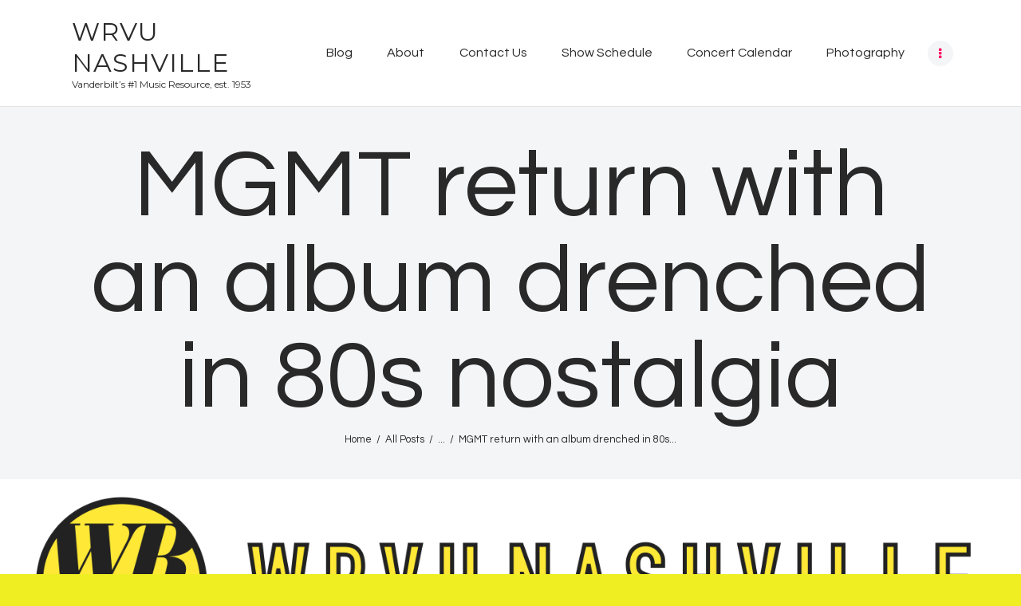

--- FILE ---
content_type: text/html; charset=UTF-8
request_url: https://wrvu.org/mgmt-return-with-an-album-drenched-in-80s-nostalgia/
body_size: 12535
content:
<!DOCTYPE html>
<html lang="en-US" class="no-js scheme_default">
<head>
			<meta charset="UTF-8">
		<meta name="viewport" content="width=device-width, initial-scale=1, maximum-scale=1">
		<meta name="format-detection" content="telephone=no">
		<link rel="profile" href="//gmpg.org/xfn/11">
		<link rel="pingback" href="https://wrvu.org/xmlrpc.php">
		<title>MGMT return with an album drenched in 80s nostalgia &#8211; WRVU Nashville</title>
<link rel='dns-prefetch' href='//fonts.googleapis.com' />
<link rel='dns-prefetch' href='//s.w.org' />
<link rel="alternate" type="application/rss+xml" title="WRVU Nashville &raquo; Feed" href="https://wrvu.org/feed/" />
<link rel="alternate" type="application/rss+xml" title="WRVU Nashville &raquo; Comments Feed" href="https://wrvu.org/comments/feed/" />
<link rel="alternate" type="application/rss+xml" title="WRVU Nashville &raquo; MGMT return with an album drenched in 80s nostalgia Comments Feed" href="https://wrvu.org/mgmt-return-with-an-album-drenched-in-80s-nostalgia/feed/" />
<meta property="og:url" content="https://wrvu.org/mgmt-return-with-an-album-drenched-in-80s-nostalgia/ "/>
			<meta property="og:title" content="MGMT return with an album drenched in 80s nostalgia" />
			<meta property="og:description" content="On their fourth LP, MGMT joins in the revivalist trend. Tame Impala’s Currents. Carly Rae Jepson. The Drive soundtrack. Simpsonwave. Over the last several years synthwave and synthpop have had&hellip;" />  
			<meta property="og:type" content="article" />				<meta property="og:image" content="https://wrvu.org/wp-content/uploads/2018/02/71JlFOwVbQL._SL1204_.jpg"/>
						<script type="text/javascript">
			window._wpemojiSettings = {"baseUrl":"https:\/\/s.w.org\/images\/core\/emoji\/13.0.1\/72x72\/","ext":".png","svgUrl":"https:\/\/s.w.org\/images\/core\/emoji\/13.0.1\/svg\/","svgExt":".svg","source":{"concatemoji":"https:\/\/wrvu.org\/wp-includes\/js\/wp-emoji-release.min.js?ver=5.6"}};
			!function(e,a,t){var r,n,o,i,p=a.createElement("canvas"),s=p.getContext&&p.getContext("2d");function c(e,t){var a=String.fromCharCode;s.clearRect(0,0,p.width,p.height),s.fillText(a.apply(this,e),0,0);var r=p.toDataURL();return s.clearRect(0,0,p.width,p.height),s.fillText(a.apply(this,t),0,0),r===p.toDataURL()}function l(e){if(!s||!s.fillText)return!1;switch(s.textBaseline="top",s.font="600 32px Arial",e){case"flag":return!c([127987,65039,8205,9895,65039],[127987,65039,8203,9895,65039])&&(!c([55356,56826,55356,56819],[55356,56826,8203,55356,56819])&&!c([55356,57332,56128,56423,56128,56418,56128,56421,56128,56430,56128,56423,56128,56447],[55356,57332,8203,56128,56423,8203,56128,56418,8203,56128,56421,8203,56128,56430,8203,56128,56423,8203,56128,56447]));case"emoji":return!c([55357,56424,8205,55356,57212],[55357,56424,8203,55356,57212])}return!1}function d(e){var t=a.createElement("script");t.src=e,t.defer=t.type="text/javascript",a.getElementsByTagName("head")[0].appendChild(t)}for(i=Array("flag","emoji"),t.supports={everything:!0,everythingExceptFlag:!0},o=0;o<i.length;o++)t.supports[i[o]]=l(i[o]),t.supports.everything=t.supports.everything&&t.supports[i[o]],"flag"!==i[o]&&(t.supports.everythingExceptFlag=t.supports.everythingExceptFlag&&t.supports[i[o]]);t.supports.everythingExceptFlag=t.supports.everythingExceptFlag&&!t.supports.flag,t.DOMReady=!1,t.readyCallback=function(){t.DOMReady=!0},t.supports.everything||(n=function(){t.readyCallback()},a.addEventListener?(a.addEventListener("DOMContentLoaded",n,!1),e.addEventListener("load",n,!1)):(e.attachEvent("onload",n),a.attachEvent("onreadystatechange",function(){"complete"===a.readyState&&t.readyCallback()})),(r=t.source||{}).concatemoji?d(r.concatemoji):r.wpemoji&&r.twemoji&&(d(r.twemoji),d(r.wpemoji)))}(window,document,window._wpemojiSettings);
		</script>
		<style type="text/css">
img.wp-smiley,
img.emoji {
	display: inline !important;
	border: none !important;
	box-shadow: none !important;
	height: 1em !important;
	width: 1em !important;
	margin: 0 .07em !important;
	vertical-align: -0.1em !important;
	background: none !important;
	padding: 0 !important;
}
</style>
	<link property="stylesheet" rel='stylesheet' id='player-css'  href='https://wrvu.org/wp-content/plugins/radio//css/radio.css?ver=5.6' type='text/css' media='all' />
<link property="stylesheet" rel='stylesheet' id='sgr-css'  href='https://wrvu.org/wp-content/plugins/simple-google-recaptcha/sgr.css?ver=1687810633' type='text/css' media='all' />
<link property="stylesheet" rel='stylesheet' id='wp-block-library-css'  href='https://wrvu.org/wp-includes/css/dist/block-library/style.min.css?ver=5.6' type='text/css' media='all' />
<link property="stylesheet" rel='stylesheet' id='mptt-style-css'  href='https://wrvu.org/wp-content/plugins/mp-timetable/media/css/style.css?ver=2.4.14' type='text/css' media='all' />
<link property="stylesheet" rel='stylesheet' id='social-widget-css'  href='https://wrvu.org/wp-content/plugins/social-media-widget/social_widget.css?ver=5.6' type='text/css' media='all' />
<link property="stylesheet" rel='stylesheet' id='trx_addons-icons-css'  href='https://wrvu.org/wp-content/plugins/trx_addons/css/font-icons/css/trx_addons_icons-embedded.css' type='text/css' media='all' />
<link property="stylesheet" rel='stylesheet' id='swiperslider-css'  href='https://wrvu.org/wp-content/plugins/trx_addons/js/swiper/swiper.min.css' type='text/css' media='all' />
<link property="stylesheet" rel='stylesheet' id='magnific-popup-css'  href='https://wrvu.org/wp-content/plugins/modula/assets/lightboxes/magnific/magnific-popup.css' type='text/css' media='all' />
<link property="stylesheet" rel='stylesheet' id='trx_addons-css'  href='https://wrvu.org/wp-content/plugins/trx_addons/css/trx_addons.css' type='text/css' media='all' />
<link property="stylesheet" rel='stylesheet' id='trx_addons-animation-css'  href='https://wrvu.org/wp-content/plugins/trx_addons/css/trx_addons.animation.css' type='text/css' media='all' />
<link property="stylesheet" rel='stylesheet' id='simple-social-icons-font-css'  href='https://wrvu.org/wp-content/plugins/simple-social-icons/css/style.css?ver=3.0.2' type='text/css' media='all' />
<link property="stylesheet" rel='stylesheet' id='sounder-font-google_fonts-css'  href='//fonts.googleapis.com/css?family=Questrial:400|Montserrat:100,300,300i,400,400i,500,500i,600,600i,700,700i,800&#038;subset=latin,latin-ext' type='text/css' media='all' />
<link property="stylesheet" rel='stylesheet' id='fontello-icons-css'  href='https://wrvu.org/wp-content/themes/sounder/css/font-icons/css/fontello-embedded.css' type='text/css' media='all' />
<link property="stylesheet" rel='stylesheet' id='sounder-main-css'  href='https://wrvu.org/wp-content/themes/sounder/style.css' type='text/css' media='all' />
<style id='sounder-main-inline-css' type='text/css'>
.post-navigation .nav-previous a .nav-arrow { background-image: url(https://wrvu.org/wp-content/uploads/2018/02/a3471928093_10.jpg); }.post-navigation .nav-next a .nav-arrow { background-image: url(https://wrvu.org/wp-content/uploads/2018/02/a3471928093_10.jpg); }
</style>
<link property="stylesheet" rel='stylesheet' id='sounder-colors-css'  href='https://wrvu.org/wp-content/themes/sounder/css/__colors.css' type='text/css' media='all' />
<link property="stylesheet" rel='stylesheet' id='mediaelement-css'  href='https://wrvu.org/wp-includes/js/mediaelement/mediaelementplayer-legacy.min.css?ver=4.2.16' type='text/css' media='all' />
<link property="stylesheet" rel='stylesheet' id='wp-mediaelement-css'  href='https://wrvu.org/wp-includes/js/mediaelement/wp-mediaelement.min.css?ver=5.6' type='text/css' media='all' />
<link property="stylesheet" rel='stylesheet' id='trx_addons-responsive-css'  href='https://wrvu.org/wp-content/plugins/trx_addons/css/trx_addons.responsive.css' type='text/css' media='all' />
<link property="stylesheet" rel='stylesheet' id='sounder-responsive-css'  href='https://wrvu.org/wp-content/themes/sounder/css/responsive.css' type='text/css' media='all' />
<script type='text/javascript' src='https://wrvu.org/wp-includes/js/jquery/jquery.min.js?ver=3.5.1' id='jquery-core-js'></script>
<script type='text/javascript' src='https://wrvu.org/wp-includes/js/jquery/jquery-migrate.min.js?ver=3.3.2' id='jquery-migrate-js'></script>
<script type='text/javascript' src='https://wrvu.org/wp-content/plugins/radio//js/amplitude.js?ver=5.6' id='amplitude-js'></script>
<script type='text/javascript' src='https://wrvu.org/wp-content/plugins/radio//js/player.js?ver=5.6' id='player-js'></script>
<script type='text/javascript' id='sgr-js-extra'>
/* <![CDATA[ */
var sgr = {"sgr_site_key":"6LdaijYaAAAAANlXquXrN0RH0slq-Da1eqcltXTo"};
/* ]]> */
</script>
<script type='text/javascript' src='https://wrvu.org/wp-content/plugins/simple-google-recaptcha/sgr.js?ver=1687810633' id='sgr-js'></script>
<link rel="https://api.w.org/" href="https://wrvu.org/wp-json/" /><link rel="alternate" type="application/json" href="https://wrvu.org/wp-json/wp/v2/posts/32119" /><link rel="EditURI" type="application/rsd+xml" title="RSD" href="https://wrvu.org/xmlrpc.php?rsd" />
<link rel="wlwmanifest" type="application/wlwmanifest+xml" href="https://wrvu.org/wp-includes/wlwmanifest.xml" /> 
<link rel="canonical" href="https://wrvu.org/mgmt-return-with-an-album-drenched-in-80s-nostalgia/" />
<link rel='shortlink' href='https://wrvu.org/?p=32119' />
<link rel="alternate" type="application/json+oembed" href="https://wrvu.org/wp-json/oembed/1.0/embed?url=https%3A%2F%2Fwrvu.org%2Fmgmt-return-with-an-album-drenched-in-80s-nostalgia%2F" />
<link rel="alternate" type="text/xml+oembed" href="https://wrvu.org/wp-json/oembed/1.0/embed?url=https%3A%2F%2Fwrvu.org%2Fmgmt-return-with-an-album-drenched-in-80s-nostalgia%2F&#038;format=xml" />
<noscript><style type="text/css">.mptt-shortcode-wrapper .mptt-shortcode-table:first-of-type{display:table!important}.mptt-shortcode-wrapper .mptt-shortcode-table .mptt-event-container:hover{height:auto!important;min-height:100%!important}body.mprm_ie_browser .mptt-shortcode-wrapper .mptt-event-container{height:auto!important}@media (max-width:767px){.mptt-shortcode-wrapper .mptt-shortcode-table:first-of-type{display:none!important}}</style></noscript><!-- Analytics by WP Statistics - https://wp-statistics.com -->
<style type="text/css" id="custom-background-css">
body.custom-background { background-color: #eeee22; }
</style>
	<link rel="icon" href="https://wrvu.org/wp-content/uploads/2020/01/cropped-WRVU_favicon-32x32.png" sizes="32x32" />
<link rel="icon" href="https://wrvu.org/wp-content/uploads/2020/01/cropped-WRVU_favicon-192x192.png" sizes="192x192" />
<link rel="apple-touch-icon" href="https://wrvu.org/wp-content/uploads/2020/01/cropped-WRVU_favicon-180x180.png" />
<meta name="msapplication-TileImage" content="https://wrvu.org/wp-content/uploads/2020/01/cropped-WRVU_favicon-270x270.png" />
</head>

<body class="post-template-default single single-post postid-32119 single-format-standard custom-background body_tag scheme_default blog_mode_post body_style_fullwide is_single sidebar_show sidebar_right remove_margins trx_addons_present header_type_default header_style_header-default header_position_default menu_style_top no_layout modula-best-grid-gallery">
    
	
	<div class="body_wrap">

		<div class="page_wrap"><header class="top_panel top_panel_default without_bg_image with_featured_image"><div class="top_panel_navi sc_layouts_row sc_layouts_row_type_compact sc_layouts_row_fixed sc_layouts_row_fixed_always sc_layouts_row_delimiter">
	<div class="content_wrap">
		<div class="columns_wrap columns_fluid">
			<div class="sc_layouts_column sc_layouts_column_align_left sc_layouts_column_icons_position_left sc_layouts_column_fluid column-1_4">
				<div class="sc_layouts_item"><a class="sc_layouts_logo" href="https://wrvu.org/"><span class="logo_text">WRVU Nashville</span><span class="logo_slogan">Vanderbilt’s #1 Music Resource, est. 1953</span></a></div>
			</div><div class="sc_layouts_column sc_layouts_column_align_right sc_layouts_column_icons_position_left sc_layouts_column_fluid column-3_4">
				<div class="sc_layouts_item">
					<nav itemscope itemtype="//schema.org/SiteNavigationElement" class="menu_main_nav_area sc_layouts_menu sc_layouts_menu_default sc_layouts_hide_on_mobile"><ul id="menu_main" class="sc_layouts_menu_nav menu_main_nav"><li id="menu-item-66017" class="menu-item menu-item-type-taxonomy menu-item-object-category current-post-ancestor current-menu-parent current-post-parent menu-item-has-children menu-item-66017"><a href="https://wrvu.org/category/music/"><span>Blog</span></a>
<ul class="sub-menu"><li id="menu-item-60550" class="menu-item menu-item-type-taxonomy menu-item-object-category current-post-ancestor current-menu-parent current-post-parent menu-item-60550"><a href="https://wrvu.org/category/album-review/"><span>Album Reviews</span></a></li><li id="menu-item-60552" class="menu-item menu-item-type-taxonomy menu-item-object-category menu-item-60552"><a href="https://wrvu.org/category/concert-review/"><span>Concert Reviews</span></a></li><li id="menu-item-60790" class="menu-item menu-item-type-taxonomy menu-item-object-category menu-item-60790"><a href="https://wrvu.org/category/interviews/"><span>Interviews</span></a></li><li id="menu-item-60553" class="menu-item menu-item-type-taxonomy menu-item-object-category menu-item-60553"><a href="https://wrvu.org/category/opinion/"><span>Opinion</span></a></li></ul>
</li><li id="menu-item-40" class="menu-item menu-item-type-post_type menu-item-object-page menu-item-40"><a href="https://wrvu.org/about/"><span>About</span></a></li><li id="menu-item-39" class="menu-item menu-item-type-post_type menu-item-object-page menu-item-39"><a href="https://wrvu.org/about/contact/"><span>Contact Us</span></a></li><li id="menu-item-60918" class="menu-item menu-item-type-post_type menu-item-object-page menu-item-60918"><a href="https://wrvu.org/schedule/"><span>Show Schedule</span></a></li><li id="menu-item-60529" class="menu-item menu-item-type-post_type menu-item-object-page menu-item-60529"><a href="https://wrvu.org/events/"><span>Concert Calendar</span></a></li><li id="menu-item-60559" class="menu-item menu-item-type-post_type menu-item-object-page menu-item-60559"><a href="https://wrvu.org/photos-2/"><span>Photography</span></a></li><li id="menu-item-13003" class="menu-item menu-item-type-post_type menu-item-object-page menu-item-13003"><a href="https://wrvu.org/videos/"><span>Videos</span></a></li></ul></nav>					<div class="sc_layouts_iconed_text sc_layouts_menu_mobile_button">
						<a class="sc_layouts_item_link sc_layouts_iconed_text_link" href="#">
							<span class="sc_layouts_item_icon sc_layouts_iconed_text_icon trx_addons_icon-menu"></span>
						</a>
					</div>
				</div>
			</div>
		</div><!-- /.columns_wrap -->
	</div><!-- /.content_wrap -->
</div><!-- /.top_panel_navi -->	<div class="top_panel_title sc_layouts_row sc_layouts_row_type_normal">
		<div class="content_wrap">
			<div class="sc_layouts_column sc_layouts_column_align_center">
				<div class="sc_layouts_item">
					<div class="sc_layouts_title sc_align_center">
						<div class="sc_layouts_title_title">							<h1 itemprop="headline" class="sc_layouts_title_caption">MGMT return with an album drenched in 80s nostalgia</h1>
							</div><div class="sc_layouts_title_breadcrumbs"><div class="breadcrumbs"><a class="breadcrumbs_item home" href="https://wrvu.org/">Home</a><span class="breadcrumbs_delimiter"></span><a href="https://wrvu.org">All Posts</a><span class="breadcrumbs_delimiter"></span>...<span class="breadcrumbs_delimiter"></span><span class="breadcrumbs_item current">MGMT return with an album drenched in 80s...</span></div></div>
					</div>
				</div>
			</div>
		</div>
	</div>
			<div class="header_widgets_wrap widget_area header_fullwidth">
			<div class="header_widgets_inner widget_area_inner">
				<aside id="trx_addons_widget_banner-2" class="widget widget_fullwidth widget_banner"><span class="image_wrap"><img src="//wrvu.org/wp-content/uploads/2014/07/possible-Header.png" alt="" width="3000" height="600"></span></aside>			</div>	<!-- /.header_widgets_inner -->
		</div>	<!-- /.header_widgets_wrap -->
		</header><div class="menu_mobile_overlay"></div>
<div class="menu_mobile menu_mobile_fullscreen scheme_dark">
	<div class="menu_mobile_inner">
		<a class="menu_mobile_close icon-cancel"></a><a class="sc_layouts_logo" href="https://wrvu.org/"><span class="logo_text">WRVU Nashville</span><span class="logo_slogan">Vanderbilt’s #1 Music Resource, est. 1953</span></a><nav itemscope itemtype="//schema.org/SiteNavigationElement" class="menu_mobile_nav_area sc_layouts_menu sc_layouts_menu_default "><ul id="menu_mobile" class=" menu_mobile_nav"><li id="menu_mobile-item-66017" class="menu-item menu-item-type-taxonomy menu-item-object-category current-post-ancestor current-menu-parent current-post-parent menu-item-has-children menu-item-66017"><a href="https://wrvu.org/category/music/"><span>Blog</span></a>
<ul class="sub-menu"><li id="menu_mobile-item-60550" class="menu-item menu-item-type-taxonomy menu-item-object-category current-post-ancestor current-menu-parent current-post-parent menu-item-60550"><a href="https://wrvu.org/category/album-review/"><span>Album Reviews</span></a></li><li id="menu_mobile-item-60552" class="menu-item menu-item-type-taxonomy menu-item-object-category menu-item-60552"><a href="https://wrvu.org/category/concert-review/"><span>Concert Reviews</span></a></li><li id="menu_mobile-item-60790" class="menu-item menu-item-type-taxonomy menu-item-object-category menu-item-60790"><a href="https://wrvu.org/category/interviews/"><span>Interviews</span></a></li><li id="menu_mobile-item-60553" class="menu-item menu-item-type-taxonomy menu-item-object-category menu-item-60553"><a href="https://wrvu.org/category/opinion/"><span>Opinion</span></a></li></ul>
</li><li id="menu_mobile-item-40" class="menu-item menu-item-type-post_type menu-item-object-page menu-item-40"><a href="https://wrvu.org/about/"><span>About</span></a></li><li id="menu_mobile-item-39" class="menu-item menu-item-type-post_type menu-item-object-page menu-item-39"><a href="https://wrvu.org/about/contact/"><span>Contact Us</span></a></li><li id="menu_mobile-item-60918" class="menu-item menu-item-type-post_type menu-item-object-page menu-item-60918"><a href="https://wrvu.org/schedule/"><span>Show Schedule</span></a></li><li id="menu_mobile-item-60529" class="menu-item menu-item-type-post_type menu-item-object-page menu-item-60529"><a href="https://wrvu.org/events/"><span>Concert Calendar</span></a></li><li id="menu_mobile-item-60559" class="menu-item menu-item-type-post_type menu-item-object-page menu-item-60559"><a href="https://wrvu.org/photos-2/"><span>Photography</span></a></li><li id="menu_mobile-item-13003" class="menu-item menu-item-type-post_type menu-item-object-page menu-item-13003"><a href="https://wrvu.org/videos/"><span>Videos</span></a></li></ul></nav><div class="search_wrap search_style_normal search_mobile">
	<div class="search_form_wrap">
		<form role="search" method="get" class="search_form" action="https://wrvu.org/">
			<input type="text" class="search_field" placeholder="Search" value="" name="s">
			<button type="submit" class="search_submit trx_addons_icon-search"></button>
					</form>
	</div>
	</div><div class="socials_mobile"><a target="_blank" href="https://www.instagram.com/wrvunashville/" class="social_item social_item_style_icons social_item_type_icons"><span class="social_icon social_icon_instagramm"><span class="icon-instagramm"></span></span></a><a target="_blank" href="https://www.youtube.com/@wrvunashville/videos" class="social_item social_item_style_icons social_item_type_icons"><span class="social_icon social_icon_youtube"><span class="icon-youtube"></span></span></a></div>	</div>
</div>

			<div class="page_content_wrap">

								<div class="content_wrap">
				
									

					<div class="content">
										

<article id="post-32119" class="post_item_single post_type_post post_format_ post-32119 post type-post status-publish format-standard has-post-thumbnail hentry category-album-review category-featured-show-of-the-week category-indie-rock category-music category-music-bin category-music-news category-staff-writers tag-age tag-dark tag-indie tag-little tag-mgmt tag-oracular tag-pop tag-spectacular tag-synth tag-wave">				<div class="post_featured">
					<img width="1204" height="1200" src="https://wrvu.org/wp-content/uploads/2018/02/71JlFOwVbQL._SL1204_.jpg" class="attachment-sounder-thumb-full size-sounder-thumb-full wp-post-image" alt="" loading="lazy" itemprop="url" srcset="https://wrvu.org/wp-content/uploads/2018/02/71JlFOwVbQL._SL1204_.jpg 1204w, https://wrvu.org/wp-content/uploads/2018/02/71JlFOwVbQL._SL1204_-150x150.jpg 150w, https://wrvu.org/wp-content/uploads/2018/02/71JlFOwVbQL._SL1204_-300x300.jpg 300w, https://wrvu.org/wp-content/uploads/2018/02/71JlFOwVbQL._SL1204_-768x765.jpg 768w, https://wrvu.org/wp-content/uploads/2018/02/71JlFOwVbQL._SL1204_-1024x1021.jpg 1024w, https://wrvu.org/wp-content/uploads/2018/02/71JlFOwVbQL._SL1204_-350x350.jpg 350w" sizes="(max-width: 1204px) 100vw, 1204px" /><div class="post_meta">						<span class="post_meta_item post_date"><a href="https://wrvu.org/mgmt-return-with-an-album-drenched-in-80s-nostalgia/">February 18, 2018</a></span>
												<a class="post_meta_item post_author" rel="author" href="https://wrvu.org/author/bbarnett/">
							Braden Barnett						</a>
						</div><!-- .post_meta --><div class="right"><div class="post_meta">						<span class="post_meta_item post_date"><a href="https://wrvu.org/mgmt-return-with-an-album-drenched-in-80s-nostalgia/">February 18, 2018</a></span>
												<a class="post_meta_item post_author" rel="author" href="https://wrvu.org/author/bbarnett/">
							Braden Barnett						</a>
						</div><!-- .post_meta --></div>				</div><!-- .post_featured -->
					<div class="post_content entry-content" itemprop="mainEntityOfPage">
		<figure style="width: 1426px" class="wp-caption alignnone"><img loading="lazy" class="size-medium" src="https://crescentvale.com/wp-content/uploads/2018/01/DT4rmEiVoAAR4cE-1.jpg" width="1426" height="1416" /><figcaption class="wp-caption-text">Little Dark Age, Columbia Records</figcaption></figure>
<p><span style="font-weight: 400;">On their fourth LP, MGMT joins in the revivalist trend.</span></p>
<p><span id="more-32119"></span></p>
<p><span style="font-weight: 400;">Tame Impala’s </span><i><span style="font-weight: 400;">Currents</span></i><span style="font-weight: 400;">. Carly Rae Jepson. The </span><i><span style="font-weight: 400;">Drive</span></i><span style="font-weight: 400;"> soundtrack. Simpsonwave.</span></p>
<p><span style="font-weight: 400;">Over the last several years synthwave and synthpop have had a resurgence that show that 80s music can sell. For better or worst, artists have clamored to add an element of nostalgia to their music, whether it be through aged synthesizers or MIDI-esque drum machines. MGMT’s indie pop of their previous records dipped their toes in it, but on </span><i><span style="font-weight: 400;">Little Dark Age</span></i><span style="font-weight: 400;">, the Connecticut band went all in, and with pretty good results.</span></p>
<p><span style="font-weight: 400;">The album kicks off with “She Works Out Too Much,” ending the hopes and dreams of diehard fans of “Kids” and “Electric Feel” in a good way. Driven by a Depeche Mode bass, it is clear that MGMT is finally doing something a little different, and this is further exemplified by the following two tracks.</span></p>
<p><span style="font-weight: 400;">“Little Dark Age” and “When You Die” are the album’s two highest points, with unique melodies and creative instrumentation. “Little Dark Age” is bleak and scary; like an existentialist Kraftwerk. The guitar solo on “When You Die,” though short and subtle, may be one of the most musically interesting things the band has ever done, although it was written and performed by Ariel Pink.</span></p>
<p><span style="font-weight: 400;">“Me and Michael” is another great track with swirling synths and a wonderful pulsing bass. It kind of sounds like a song that would be in the credits of an 80s coming-of-age movie, like </span><i><span style="font-weight: 400;">The Breakfast Club</span></i><span style="font-weight: 400;"> or </span><i><span style="font-weight: 400;">Sixteen Candles. </span></i><span style="font-weight: 400;">It is perhaps the most nostalgic track on the whole record.</span></p>
<p><span style="font-weight: 400;">By this point on the album, it is apparent that MGMT has also grown up quite a bit lyrically. I remember a class at my middle school performing “Kids” at grandparents day. Lovable as the song may be, the lyrics of that era are safe and somewhat corny. On </span><i><span style="font-weight: 400;">Little Dark Age</span></i><span style="font-weight: 400;">, however, the band has ventured into more interesting themes of deep secrets, death, and relationships overdue for a breakup. It’s much more compelling and will have much more staying power than their previous efforts.</span></p>
<p><span style="font-weight: 400;">Unfortunately, the rest of album plays it a little bit too safe. While the previous tracks have both played with 80s nostalgia and tried something new at the same time, it feels like the band ran out of ideas for the rest of the runtime. Songs like “James” and “Days That Got Away” sound like pretty much every other 80s synthpop hit but not as memorable. </span></p>
<p><span style="font-weight: 400;">Overall, </span><i><span style="font-weight: 400;">Little Dark Age</span></i><span style="font-weight: 400;"> is a very solid LP, but it is no more than that. The first half is a wonderful foray into the past while still innovating in little ways, but the rest just left me bored. Much like </span><i><span style="font-weight: 400;">Awaken, My Love</span></i><span style="font-weight: 400;">, it wears its influences on its sleeve a little bit too much. Why listen to this, I thought, when I could just listen to Depeche Mode, Kraftwerk, New Order, Tears for Fears, and all the other great bands that MGMT clearly worship and were trying to emulate? Regardless, it’s a fun record that’s worth at least one listen.</span></p>
<div class="post_meta_single"><span class="post_tags"><a href="https://wrvu.org/tag/age/" rel="tag">age</a> <a href="https://wrvu.org/tag/dark/" rel="tag">dark</a> <a href="https://wrvu.org/tag/indie/" rel="tag">indie</a> <a href="https://wrvu.org/tag/little/" rel="tag">little</a> <a href="https://wrvu.org/tag/mgmt/" rel="tag">MGMT</a> <a href="https://wrvu.org/tag/oracular/" rel="tag">oracular</a> <a href="https://wrvu.org/tag/pop/" rel="tag">Pop</a> <a href="https://wrvu.org/tag/spectacular/" rel="tag">spectacular</a> <a href="https://wrvu.org/tag/synth/" rel="tag">synth</a> <a href="https://wrvu.org/tag/wave/" rel="tag">wave</a></span></div>	</div><!-- .entry-content -->
	
	</article>
<div class="nav-links-single">
	<nav class="navigation post-navigation" role="navigation" aria-label="Posts">
		<h2 class="screen-reader-text">Post navigation</h2>
		<div class="nav-links"><div class="nav-previous"><a href="https://wrvu.org/car-seat-headrests-brilliant-re-make-of-2011s-twin-fantasy/" rel="prev"><span class="nav-arrow"></span><span class="screen-reader-text">Prev post</span> <h6 class="post-title">Car Seat Headrest&#8217;s Brilliant Re-make of 2011&#8217;s Twin Fantasy</h6><span class="post_date">February 18, 2018</span></a></div><div class="nav-next"><a href="https://wrvu.org/youtube-spotlight-colors-berlin/" rel="next"><span class="nav-arrow"></span><span class="screen-reader-text">Next post</span> <h6 class="post-title">Youtube Spotlight: COLORS Berlin</h6><span class="post_date">February 19, 2018</span></a></div></div>
	</nav></div>
<div class="author_info author vcard" itemprop="author" itemscope itemtype="//schema.org/Person">

    <h5 class="author_title" itemprop="name">About Braden Barnett</h5>

	<div class="author_description">

        <div class="author_avatar" itemprop="image">
            <img alt='' src='https://secure.gravatar.com/avatar/be261c5fae7f6acc4c463c01a2b37602?s=120&#038;d=mm&#038;r=g' srcset='https://secure.gravatar.com/avatar/be261c5fae7f6acc4c463c01a2b37602?s=240&#038;d=mm&#038;r=g 2x' class='avatar avatar-120 photo' height='120' width='120' loading='lazy'/>        </div><!-- .author_avatar -->

		<div class="author_bio" itemprop="description">
			<p>Braden is a sophomore studying mechanical engineering, engineering management, and film. His favorite artists are LCD Soundsystem, Radiohead, and Shakey Graves. His radio show, gr8 tunes m8, airs every Thursday at 6.</p>
			<a class="author_link" href="https://wrvu.org/author/bbarnett/" rel="author">read more</a>
					</div><!-- .author_bio -->

	</div><!-- .author_description -->

</div><!-- .author_info -->
				
					</div><!-- </.content> -->

							<div class="sidebar right widget_area" role="complementary">
			<div class="sidebar_inner">
				<div class="widget">
		<div class="widgetwrap">

		<script type="text/javascript">
		document.streaming_host = "https://streaming.wrvu.org/live";
		document.stream_info_host = "https://playlists.wrvu.org/onnow/with_art/on_now_art.php";
		document.default_image = "https://wrvu.org/wp-content/plugins/radio//images/no_album_available.png";
		</script>

		<h4 class="widgettitle">ON AIR NOW</h4>

<!-- Start Top Header -->
		<div id="top-header" class="hidden-on-collapse">
			<div class="now-playing-title" data-amplitude-song-info="name"></div>
			<div class="album-information"><span data-amplitude-song-info="artist"></span> - <span data-amplitude-song-info="album"></span></div>
		</div>
		<!-- End Top Header -->

		<!-- Start Large Album Art -->
		<div id="top-large-album" class="hidden-on-collapse">
			<img id="large-album-art" data-amplitude-song-info="cover_art_url"/>
		</div>
		<!-- End Large Album Art -->

		<!-- Begin Small Player -->
		<div id="small-player">
			<!-- Begin Small Player Left -->
			<div id="small-player-left" class="hidden-on-expanded">
				<div id="small-player-toggle" class="small-player-toggle-expand"></div>
			</div>
			<!-- End Small Player Left -->

			<!-- Begin Small Player Album Art -->
			<img id="small-player-album-art" class="hidden-on-expanded" data-amplitude-song-info="cover_art_url"/>
			<!-- End Small Player Album Art -->

			<!-- Begin Small Player Middle -->
			<div id="small-player-middle" class="hidden-on-expanded">	
				<div id="small-player-middle-top">
					<!-- Begin Controls Container -->
					<div id="small-player-middle-controls">
						<div class="amplitude-play-pause amplitude-paused" amplitude-main-play-pause="true" id="middle-top-play-pause"></div>
					</div>
					<!-- End Controls Container -->

					<!-- Begin Meta Container -->
					<div id="small-player-middle-meta">
						<div class="now-playing-title" amplitude-song-info="name"></div>
						<div class="album-information"><span amplitude-song-info="artist"></span> - <span amplitude-song-info="album"></span></div>
					</div>
					<!-- End Meta Container -->
				</div>
				
				<div id="small-player-middle-bottom">
					<div class="amplitude-song-time-visualization" amplitude-single-song-time-visualization="true" id="song-time-visualization"></div>
				</div>
			</div>
			<!-- End Small Player Middle -->

			<!-- Begin Small Player Right -->
			<div id="small-player-right" class="hidden-on-expanded">
				<span class="current-time">
					<span class="amplitude-current-minutes" amplitude-single-current-minutes="true">0</span>:<span class="amplitude-current-seconds" amplitude-single-current-seconds="true">00</span>
				</span>
			</div>
			<!-- End Small Player Right -->

			<!-- Begin Small Player Full Bottom -->
			<div id="small-player-full-bottom" class="hidden-on-collapse">
				<div id="small-player-full-bottom-controls">
					<div class="amplitude-play-pause amplitude-paused" amplitude-main-play-pause="true" id="small-player-bottom-play-pause"></div>
				</div>
			</div>
			<!-- End Small Player Full Bottom -->
		</div>
		<!-- End Small Player -->

		</div>
		</div>
	<aside id="mp-timetable-7" class="widget widget_recent_entries"><h5 class="widget_title">UP NEXT</h5>			<div class="go-wrap">
							<div class="item-mp img event">
					<img width="150" height="150" src="https://wrvu.org/wp-content/uploads/2019/12/Screenshot-2023-06-26-at-10.47.30-AM-150x150.png" class="alignleft event-thumbnail" alt="DJ Hal Automation Mix" loading="lazy" srcset="https://wrvu.org/wp-content/uploads/2019/12/Screenshot-2023-06-26-at-10.47.30-AM-150x150.png 150w, https://wrvu.org/wp-content/uploads/2019/12/Screenshot-2023-06-26-at-10.47.30-AM-90x90.png 90w, https://wrvu.org/wp-content/uploads/2019/12/Screenshot-2023-06-26-at-10.47.30-AM-370x370.png 370w" sizes="(max-width: 150px) 100vw, 150px" />
					<span class="post-date">
										<time datetime="00:00" class="timeslot-start">12:00 am</time>-<time datetime="11:00" class="timeslot-end">11:00 am</time>
				</span>

                        <h6 class="post_title"><a href="https://wrvu.org/timetable/event/dj-hal-automation-mix/" title="DJ Hal Automation Mix" class="event-link">
            DJ Hal Automation Mix                </a></h6>
            
				</div>
							<div class="item-mp no_img event">
					
					<span class="post-date">
										<time datetime="11:00" class="timeslot-start">11:00 am</time>-<time datetime="12:00" class="timeslot-end">12:00 pm</time>
				</span>

                        <h6 class="post_title"><a href="https://wrvu.org/timetable/event/name-3-songs/" title="Name 3 Songs" class="event-link">
            Name 3 Songs                </a></h6>
            
				</div>
							<div class="item-mp img event">
					<img width="150" height="150" src="https://wrvu.org/wp-content/uploads/2019/12/Screenshot-2023-06-26-at-10.47.30-AM-150x150.png" class="alignleft event-thumbnail" alt="DJ Hal Automation Mix" loading="lazy" srcset="https://wrvu.org/wp-content/uploads/2019/12/Screenshot-2023-06-26-at-10.47.30-AM-150x150.png 150w, https://wrvu.org/wp-content/uploads/2019/12/Screenshot-2023-06-26-at-10.47.30-AM-90x90.png 90w, https://wrvu.org/wp-content/uploads/2019/12/Screenshot-2023-06-26-at-10.47.30-AM-370x370.png 370w" sizes="(max-width: 150px) 100vw, 150px" />
					<span class="post-date">
										<time datetime="12:00" class="timeslot-start">12:00 pm</time>-<time datetime="13:00" class="timeslot-end">1:00 pm</time>
				</span>

                        <h6 class="post_title"><a href="https://wrvu.org/timetable/event/dj-hal-automation-mix/" title="DJ Hal Automation Mix" class="event-link">
            DJ Hal Automation Mix                </a></h6>
            
				</div>
							<div class="item-mp no_img event">
					
					<span class="post-date">
										<time datetime="13:00" class="timeslot-start">1:00 pm</time>-<time datetime="14:00" class="timeslot-end">2:00 pm</time>
				</span>

                        <h6 class="post_title"><a href="https://wrvu.org/timetable/event/talk-hard/" title="TALK HARD" class="event-link">
            TALK HARD                </a></h6>
            
				</div>
							<div class="item-mp no_img event">
					
					<span class="post-date">
										<time datetime="14:00" class="timeslot-start">2:00 pm</time>-<time datetime="15:00" class="timeslot-end">3:00 pm</time>
				</span>

                        <h6 class="post_title"><a href="https://wrvu.org/timetable/event/double-cheesed-up/" title="Double Cheesed Up" class="event-link">
            Double Cheesed Up                </a></h6>
            
				</div>
							<div class="item-mp img event">
					<img width="150" height="150" src="https://wrvu.org/wp-content/uploads/2019/12/Screenshot-2023-06-26-at-10.47.30-AM-150x150.png" class="alignleft event-thumbnail" alt="DJ Hal Automation Mix" loading="lazy" srcset="https://wrvu.org/wp-content/uploads/2019/12/Screenshot-2023-06-26-at-10.47.30-AM-150x150.png 150w, https://wrvu.org/wp-content/uploads/2019/12/Screenshot-2023-06-26-at-10.47.30-AM-90x90.png 90w, https://wrvu.org/wp-content/uploads/2019/12/Screenshot-2023-06-26-at-10.47.30-AM-370x370.png 370w" sizes="(max-width: 150px) 100vw, 150px" />
					<span class="post-date">
										<time datetime="15:00" class="timeslot-start">3:00 pm</time>-<time datetime="17:00" class="timeslot-end">5:00 pm</time>
				</span>

                        <h6 class="post_title"><a href="https://wrvu.org/timetable/event/dj-hal-automation-mix/" title="DJ Hal Automation Mix" class="event-link">
            DJ Hal Automation Mix                </a></h6>
            
				</div>
							<div class="item-mp img event">
					<img width="150" height="150" src="https://wrvu.org/wp-content/uploads/2019/12/Screenshot-2023-06-26-at-10.47.30-AM-150x150.png" class="alignleft event-thumbnail" alt="DJ Hal Automation Mix" loading="lazy" srcset="https://wrvu.org/wp-content/uploads/2019/12/Screenshot-2023-06-26-at-10.47.30-AM-150x150.png 150w, https://wrvu.org/wp-content/uploads/2019/12/Screenshot-2023-06-26-at-10.47.30-AM-90x90.png 90w, https://wrvu.org/wp-content/uploads/2019/12/Screenshot-2023-06-26-at-10.47.30-AM-370x370.png 370w" sizes="(max-width: 150px) 100vw, 150px" />
					<span class="post-date">
										<time datetime="15:00" class="timeslot-start">3:00 pm</time>-<time datetime="17:00" class="timeslot-end">5:00 pm</time>
				</span>

                        <h6 class="post_title"><a href="https://wrvu.org/timetable/event/dj-hal-automation-mix/" title="DJ Hal Automation Mix" class="event-link">
            DJ Hal Automation Mix                </a></h6>
            
				</div>
							<div class="item-mp img event">
					<img width="150" height="150" src="https://wrvu.org/wp-content/uploads/2019/12/Screenshot-2023-06-26-at-10.47.30-AM-150x150.png" class="alignleft event-thumbnail" alt="DJ Hal Automation Mix" loading="lazy" srcset="https://wrvu.org/wp-content/uploads/2019/12/Screenshot-2023-06-26-at-10.47.30-AM-150x150.png 150w, https://wrvu.org/wp-content/uploads/2019/12/Screenshot-2023-06-26-at-10.47.30-AM-90x90.png 90w, https://wrvu.org/wp-content/uploads/2019/12/Screenshot-2023-06-26-at-10.47.30-AM-370x370.png 370w" sizes="(max-width: 150px) 100vw, 150px" />
					<span class="post-date">
										<time datetime="15:00" class="timeslot-start">3:00 pm</time>-<time datetime="17:00" class="timeslot-end">5:00 pm</time>
				</span>

                        <h6 class="post_title"><a href="https://wrvu.org/timetable/event/dj-hal-automation-mix/" title="DJ Hal Automation Mix" class="event-link">
            DJ Hal Automation Mix                </a></h6>
            
				</div>
							<div class="item-mp img event">
					<img width="150" height="150" src="https://wrvu.org/wp-content/uploads/2019/12/Screenshot-2023-06-26-at-10.47.30-AM-150x150.png" class="alignleft event-thumbnail" alt="DJ Hal Automation Mix" loading="lazy" srcset="https://wrvu.org/wp-content/uploads/2019/12/Screenshot-2023-06-26-at-10.47.30-AM-150x150.png 150w, https://wrvu.org/wp-content/uploads/2019/12/Screenshot-2023-06-26-at-10.47.30-AM-90x90.png 90w, https://wrvu.org/wp-content/uploads/2019/12/Screenshot-2023-06-26-at-10.47.30-AM-370x370.png 370w" sizes="(max-width: 150px) 100vw, 150px" />
					<span class="post-date">
										<time datetime="15:00" class="timeslot-start">3:00 pm</time>-<time datetime="17:00" class="timeslot-end">5:00 pm</time>
				</span>

                        <h6 class="post_title"><a href="https://wrvu.org/timetable/event/dj-hal-automation-mix/" title="DJ Hal Automation Mix" class="event-link">
            DJ Hal Automation Mix                </a></h6>
            
				</div>
							<div class="item-mp img event">
					<img width="150" height="150" src="https://wrvu.org/wp-content/uploads/2019/12/Screenshot-2023-06-26-at-10.47.30-AM-150x150.png" class="alignleft event-thumbnail" alt="DJ Hal Automation Mix" loading="lazy" srcset="https://wrvu.org/wp-content/uploads/2019/12/Screenshot-2023-06-26-at-10.47.30-AM-150x150.png 150w, https://wrvu.org/wp-content/uploads/2019/12/Screenshot-2023-06-26-at-10.47.30-AM-90x90.png 90w, https://wrvu.org/wp-content/uploads/2019/12/Screenshot-2023-06-26-at-10.47.30-AM-370x370.png 370w" sizes="(max-width: 150px) 100vw, 150px" />
					<span class="post-date">
										<time datetime="15:00" class="timeslot-start">3:00 pm</time>-<time datetime="17:00" class="timeslot-end">5:00 pm</time>
				</span>

                        <h6 class="post_title"><a href="https://wrvu.org/timetable/event/dj-hal-automation-mix/" title="DJ Hal Automation Mix" class="event-link">
            DJ Hal Automation Mix                </a></h6>
            
				</div>
							<div class="item-mp no_img event">
					
					<span class="post-date">
										<time datetime="17:00" class="timeslot-start">5:00 pm</time>-<time datetime="18:00" class="timeslot-end">6:00 pm</time>
				</span>

                        <h6 class="post_title"><a href="https://wrvu.org/timetable/event/homer-simpsons-weekly-song-selection/" title="Homer Simpson’s Weekly Song Selection" class="event-link">
            Homer Simpson’s Weekly Song Selection                </a></h6>
            
				</div>
							<div class="item-mp img event">
					<img width="150" height="150" src="https://wrvu.org/wp-content/uploads/2019/12/Screenshot-2023-06-26-at-10.47.30-AM-150x150.png" class="alignleft event-thumbnail" alt="DJ Hal Automation Mix" loading="lazy" srcset="https://wrvu.org/wp-content/uploads/2019/12/Screenshot-2023-06-26-at-10.47.30-AM-150x150.png 150w, https://wrvu.org/wp-content/uploads/2019/12/Screenshot-2023-06-26-at-10.47.30-AM-90x90.png 90w, https://wrvu.org/wp-content/uploads/2019/12/Screenshot-2023-06-26-at-10.47.30-AM-370x370.png 370w" sizes="(max-width: 150px) 100vw, 150px" />
					<span class="post-date">
										<time datetime="18:00" class="timeslot-start">6:00 pm</time>-<time datetime="20:00" class="timeslot-end">8:00 pm</time>
				</span>

                        <h6 class="post_title"><a href="https://wrvu.org/timetable/event/dj-hal-automation-mix/" title="DJ Hal Automation Mix" class="event-link">
            DJ Hal Automation Mix                </a></h6>
            
				</div>
					</div>
		</aside><aside id="custom_html-6" class="widget_text widget widget_custom_html"><h5 class="widget_title">WRVU Mobile App</h5><div class="textwidget custom-html-widget"><figure class="wp-block-image size-large is-resized"><a href="https://apps.apple.com/us/app/wrvu-radio/id385793115"><img src="http://wrvu.org/wp-content/uploads/2023/06/Download_on_the_App_Store_Badge.svg_.webp" alt="" class="wp-image-67604" width="260" height="77"/></a></figure>


<figure class="wp-block-image size-large is-resized"><a href="https://play.google.com/store/apps/details?id=org.wrvu.androidplayer&amp;feature=search_result"><img src="http://wrvu.org/wp-content/uploads/2023/06/en_badge_web_generic.png" alt="" class="wp-image-67608" width="264" height="102"/></a></figure></div></aside><aside id="media_image-4" class="widget widget_media_image"><a href="http://wrvu.org/wp-login.php"><img width="270" height="152" src="https://wrvu.org/wp-content/uploads/2023/09/Screenshot-2023-09-25-at-1.39.58-PM-270x152.png" class="image wp-image-68691  attachment-trx_addons-thumb-small size-trx_addons-thumb-small" alt="" loading="lazy" style="max-width: 100%; height: auto;" /></a></aside>			</div><!-- /.sidebar_inner -->
		</div><!-- /.sidebar -->
		</div><!-- </.content_wrap> -->			</div><!-- </.page_content_wrap> -->

			<footer class="footer_wrap footer_default scheme_default">
			<div class="footer_widgets_wrap widget_area footer_fullwidth sc_layouts_row sc_layouts_row_type_normal">
			<div class="footer_widgets_inner widget_area_inner">
				<aside id="trx_addons_widget_socials-5" class="widget widget_socials"><h5 class="widget_title">Connect With Us!</h5><div class="socials_wrap"><a target="_blank" href="https://www.instagram.com/wrvunashville/" class="social_item social_item_style_icons social_item_type_icons"><span class="social_icon social_icon_instagramm"><span class="icon-instagramm"></span></span></a><a target="_blank" href="https://www.youtube.com/@wrvunashville/videos" class="social_item social_item_style_icons social_item_type_icons"><span class="social_icon social_icon_youtube"><span class="icon-youtube"></span></span></a></div></aside>			</div><!-- /.footer_widgets_inner -->
		</div><!-- /.footer_widgets_wrap -->
		 
<div class="footer_copyright_wrap scheme_">
	<div class="footer_copyright_inner">
		<div class="content_wrap">
			<div class="copyright_text">WRVU  is not operated by Vanderbilt University. The views and opinions expressed in this publication are those of the authors and do not necessarily reflect the<br />
policy or position of Vanderbilt University or its official representatives. Vanderbilt® and the Vanderbilt logos are registered trademarks of The Vanderbilt University.<br />
© 2025 Vanderbilt University</div>
		</div>
	</div>
</div>
</footer><!-- /.footer_wrap -->

		</div><!-- /.page_wrap -->

	</div><!-- /.body_wrap -->

	
	<a href="#" class="trx_addons_scroll_to_top trx_addons_icon-up" title="Scroll to top"></a><style type="text/css" media="screen"></style><script type='text/javascript' src='https://wrvu.org/wp-content/plugins/trx_addons/js/swiper/swiper.jquery.min.js' id='swiperslider-js'></script>
<script type='text/javascript' src='https://wrvu.org/wp-content/plugins/modula/assets/lightboxes/magnific/jquery.magnific-popup.min.js?ver=2.2.0' id='magnific-popup-js'></script>
<script type='text/javascript' id='trx_addons-js-extra'>
/* <![CDATA[ */
var TRX_ADDONS_STORAGE = {"ajax_url":"https:\/\/wrvu.org\/wp-admin\/admin-ajax.php","ajax_nonce":"d9a8269ab5","site_url":"https:\/\/wrvu.org","post_id":"32119","vc_edit_mode":"0","popup_engine":"magnific","animate_inner_links":"0","menu_collapse":"1","menu_collapse_icon":"trx_addons_icon-ellipsis-vert","user_logged_in":"0","email_mask":"^([a-zA-Z0-9_\\-]+\\.)*[a-zA-Z0-9_\\-]+@[a-z0-9_\\-]+(\\.[a-z0-9_\\-]+)*\\.[a-z]{2,6}$","msg_ajax_error":"Invalid server answer!","msg_magnific_loading":"Loading image","msg_magnific_error":"Error loading image","msg_error_like":"Error saving your like! Please, try again later.","msg_field_name_empty":"The name can't be empty","msg_field_email_empty":"Too short (or empty) email address","msg_field_email_not_valid":"Invalid email address","msg_field_text_empty":"The message text can't be empty","msg_search_error":"Search error! Try again later.","msg_send_complete":"Send message complete!","msg_send_error":"Transmit failed!","ajax_views":"","menu_cache":[".menu_mobile_inner > nav > ul"],"login_via_ajax":"1","msg_login_empty":"The Login field can't be empty","msg_login_long":"The Login field is too long","msg_password_empty":"The password can't be empty and shorter then 4 characters","msg_password_long":"The password is too long","msg_login_success":"Login success! The page should be reloaded in 3 sec.","msg_login_error":"Login failed!","msg_not_agree":"Please, read and check 'Terms and Conditions'","msg_email_long":"E-mail address is too long","msg_email_not_valid":"E-mail address is invalid","msg_password_not_equal":"The passwords in both fields are not equal","msg_registration_success":"Registration success! Please log in!","msg_registration_error":"Registration failed!","shapes_url":"https:\/\/wrvu.org\/wp-content\/themes\/sounder\/trx_addons\/css\/shapes\/","scroll_to_anchor":"1","update_location_from_anchor":"0","msg_sc_googlemap_not_avail":"Googlemap service is not available","msg_sc_googlemap_geocoder_error":"Error while geocode address"};
/* ]]> */
</script>
<script type='text/javascript' src='https://wrvu.org/wp-content/plugins/trx_addons/js/trx_addons.js' id='trx_addons-js'></script>
<script type='text/javascript' id='wp-statistics-tracker-js-extra'>
/* <![CDATA[ */
var WP_Statistics_Tracker_Object = {"requestUrl":"https:\/\/wrvu.org\/wp-json\/wp-statistics\/v2","ajaxUrl":"https:\/\/wrvu.org\/wp-admin\/admin-ajax.php","hitParams":{"wp_statistics_hit":1,"source_type":"post","source_id":32119,"search_query":"","signature":"c30cb40f6da60956f17e4dc10c0ac1c4","endpoint":"hit"},"onlineParams":{"wp_statistics_hit":1,"source_type":"post","source_id":32119,"search_query":"","signature":"c30cb40f6da60956f17e4dc10c0ac1c4","endpoint":"online"},"option":{"userOnline":"1","consentLevel":"","dntEnabled":"","bypassAdBlockers":"","isWpConsentApiActive":false,"trackAnonymously":false,"isPreview":false},"jsCheckTime":"60000"};
/* ]]> */
</script>
<script type='text/javascript' src='https://wrvu.org/wp-content/plugins/wp-statistics/assets/js/tracker.js?ver=14.12.2' id='wp-statistics-tracker-js'></script>
<script type='text/javascript' src='https://wrvu.org/wp-content/plugins/trx_addons/components/cpt/layouts/shortcodes/menu/superfish.min.js' id='superfish-js'></script>
<script type='text/javascript' id='sounder-init-js-extra'>
/* <![CDATA[ */
var SOUNDER_STORAGE = {"ajax_url":"https:\/\/wrvu.org\/wp-admin\/admin-ajax.php","ajax_nonce":"d9a8269ab5","site_url":"https:\/\/wrvu.org","theme_url":"https:\/\/wrvu.org\/wp-content\/themes\/sounder","site_scheme":"scheme_default","user_logged_in":"","mobile_layout_width":"767","mobile_device":"","menu_side_stretch":"","menu_side_icons":"1","background_video":"","use_mediaelements":"1","comment_maxlength":"1000","admin_mode":"","email_mask":"^([a-zA-Z0-9_\\-]+\\.)*[a-zA-Z0-9_\\-]+@[a-z0-9_\\-]+(\\.[a-z0-9_\\-]+)*\\.[a-z]{2,6}$","strings":{"ajax_error":"Invalid server answer!","error_global":"Error data validation!","name_empty":"The name can&#039;t be empty","name_long":"Too long name","email_empty":"Too short (or empty) email address","email_long":"Too long email address","email_not_valid":"Invalid email address","text_empty":"The message text can&#039;t be empty","text_long":"Too long message text"},"alter_link_color":"#fe7259","button_hover":"default"};
/* ]]> */
</script>
<script type='text/javascript' src='https://wrvu.org/wp-content/themes/sounder/js/__scripts.js' id='sounder-init-js'></script>
<script type='text/javascript' id='mediaelement-core-js-before'>
var mejsL10n = {"language":"en","strings":{"mejs.download-file":"Download File","mejs.install-flash":"You are using a browser that does not have Flash player enabled or installed. Please turn on your Flash player plugin or download the latest version from https:\/\/get.adobe.com\/flashplayer\/","mejs.fullscreen":"Fullscreen","mejs.play":"Play","mejs.pause":"Pause","mejs.time-slider":"Time Slider","mejs.time-help-text":"Use Left\/Right Arrow keys to advance one second, Up\/Down arrows to advance ten seconds.","mejs.live-broadcast":"Live Broadcast","mejs.volume-help-text":"Use Up\/Down Arrow keys to increase or decrease volume.","mejs.unmute":"Unmute","mejs.mute":"Mute","mejs.volume-slider":"Volume Slider","mejs.video-player":"Video Player","mejs.audio-player":"Audio Player","mejs.captions-subtitles":"Captions\/Subtitles","mejs.captions-chapters":"Chapters","mejs.none":"None","mejs.afrikaans":"Afrikaans","mejs.albanian":"Albanian","mejs.arabic":"Arabic","mejs.belarusian":"Belarusian","mejs.bulgarian":"Bulgarian","mejs.catalan":"Catalan","mejs.chinese":"Chinese","mejs.chinese-simplified":"Chinese (Simplified)","mejs.chinese-traditional":"Chinese (Traditional)","mejs.croatian":"Croatian","mejs.czech":"Czech","mejs.danish":"Danish","mejs.dutch":"Dutch","mejs.english":"English","mejs.estonian":"Estonian","mejs.filipino":"Filipino","mejs.finnish":"Finnish","mejs.french":"French","mejs.galician":"Galician","mejs.german":"German","mejs.greek":"Greek","mejs.haitian-creole":"Haitian Creole","mejs.hebrew":"Hebrew","mejs.hindi":"Hindi","mejs.hungarian":"Hungarian","mejs.icelandic":"Icelandic","mejs.indonesian":"Indonesian","mejs.irish":"Irish","mejs.italian":"Italian","mejs.japanese":"Japanese","mejs.korean":"Korean","mejs.latvian":"Latvian","mejs.lithuanian":"Lithuanian","mejs.macedonian":"Macedonian","mejs.malay":"Malay","mejs.maltese":"Maltese","mejs.norwegian":"Norwegian","mejs.persian":"Persian","mejs.polish":"Polish","mejs.portuguese":"Portuguese","mejs.romanian":"Romanian","mejs.russian":"Russian","mejs.serbian":"Serbian","mejs.slovak":"Slovak","mejs.slovenian":"Slovenian","mejs.spanish":"Spanish","mejs.swahili":"Swahili","mejs.swedish":"Swedish","mejs.tagalog":"Tagalog","mejs.thai":"Thai","mejs.turkish":"Turkish","mejs.ukrainian":"Ukrainian","mejs.vietnamese":"Vietnamese","mejs.welsh":"Welsh","mejs.yiddish":"Yiddish"}};
</script>
<script type='text/javascript' src='https://wrvu.org/wp-includes/js/mediaelement/mediaelement-and-player.min.js?ver=4.2.16' id='mediaelement-core-js'></script>
<script type='text/javascript' src='https://wrvu.org/wp-includes/js/mediaelement/mediaelement-migrate.min.js?ver=5.6' id='mediaelement-migrate-js'></script>
<script type='text/javascript' id='mediaelement-js-extra'>
/* <![CDATA[ */
var _wpmejsSettings = {"pluginPath":"\/wp-includes\/js\/mediaelement\/","classPrefix":"mejs-","stretching":"responsive"};
/* ]]> */
</script>
<script type='text/javascript' src='https://wrvu.org/wp-includes/js/mediaelement/wp-mediaelement.min.js?ver=5.6' id='wp-mediaelement-js'></script>
<script type='text/javascript' src='https://wrvu.org/wp-includes/js/wp-embed.min.js?ver=5.6' id='wp-embed-js'></script>
<style type="text/css" id="trx_addons-inline-styles-inline-css">.sc_layouts_title_title{font-size:2em}.custom-logo-link,.sc_layouts_logo{font-size:1.1em}</style>
</body>
</html>

--- FILE ---
content_type: image/svg+xml
request_url: https://wrvu.org/wp-content/plugins/radio//images/iTunes-Expand.svg
body_size: 1180
content:
<?xml version="1.0" encoding="UTF-8" standalone="no"?>
<svg width="11px" height="11px" viewBox="0 0 11 11" version="1.1" xmlns="http://www.w3.org/2000/svg" xmlns:xlink="http://www.w3.org/1999/xlink" xmlns:sketch="http://www.bohemiancoding.com/sketch/ns">
    <!-- Generator: Sketch 3.3 (11970) - http://www.bohemiancoding.com/sketch -->
    <title>Rectangle 1</title>
    <desc>Created with Sketch.</desc>
    <defs></defs>
    <g id="Page-1" stroke="none" stroke-width="1" fill="none" fill-rule="evenodd" sketch:type="MSPage">
        <g id="Rectangle-2-+-Rectangle-1" sketch:type="MSLayerGroup" transform="translate(-3.000000, -2.000000)" fill="#545454">
            <path d="M3,3.99201702 C3,2.8918564 3.90017617,2 4.99201702,2 L12.007983,2 C13.1081436,2 14,2.90017617 14,3.99201702 L14,11.007983 C14,12.1081436 13.0998238,13 12.007983,13 L4.99201702,13 C3.8918564,13 3,12.0998238 3,11.007983 L3,3.99201702 Z M8.49010791,10.9820144 L5.94784173,7.89568345 L11.0323741,7.89568345 L8.49010791,10.9820144 Z M11.0521583,7.02517986 L5.9676259,7.02517986 L8.50989209,3.93884892 L11.0521583,7.02517986 Z" id="Rectangle-1" sketch:type="MSShapeGroup"></path>
        </g>
    </g>
</svg>